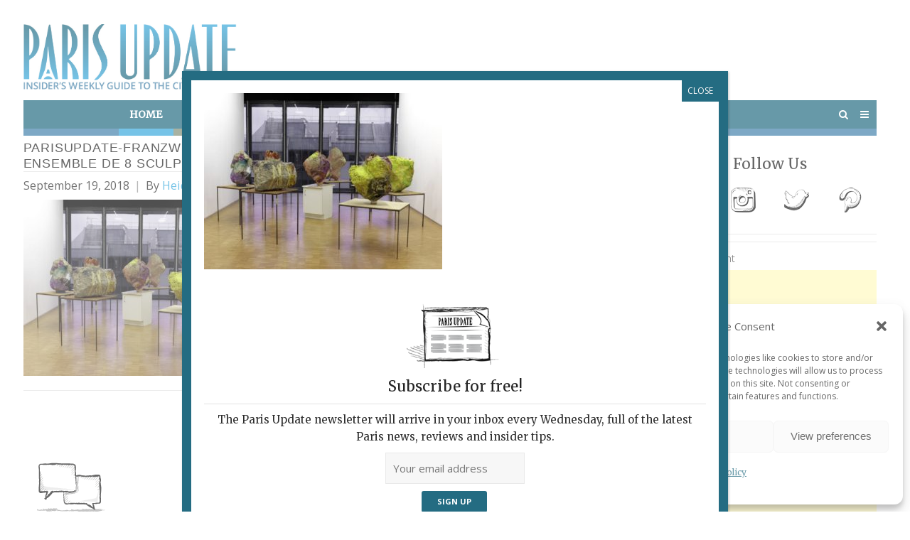

--- FILE ---
content_type: text/html; charset=utf-8
request_url: https://www.google.com/recaptcha/api2/aframe
body_size: 268
content:
<!DOCTYPE HTML><html><head><meta http-equiv="content-type" content="text/html; charset=UTF-8"></head><body><script nonce="kKuQXlHkTOcLQo5Udy3WYg">/** Anti-fraud and anti-abuse applications only. See google.com/recaptcha */ try{var clients={'sodar':'https://pagead2.googlesyndication.com/pagead/sodar?'};window.addEventListener("message",function(a){try{if(a.source===window.parent){var b=JSON.parse(a.data);var c=clients[b['id']];if(c){var d=document.createElement('img');d.src=c+b['params']+'&rc='+(localStorage.getItem("rc::a")?sessionStorage.getItem("rc::b"):"");window.document.body.appendChild(d);sessionStorage.setItem("rc::e",parseInt(sessionStorage.getItem("rc::e")||0)+1);localStorage.setItem("rc::h",'1768865704937');}}}catch(b){}});window.parent.postMessage("_grecaptcha_ready", "*");}catch(b){}</script></body></html>